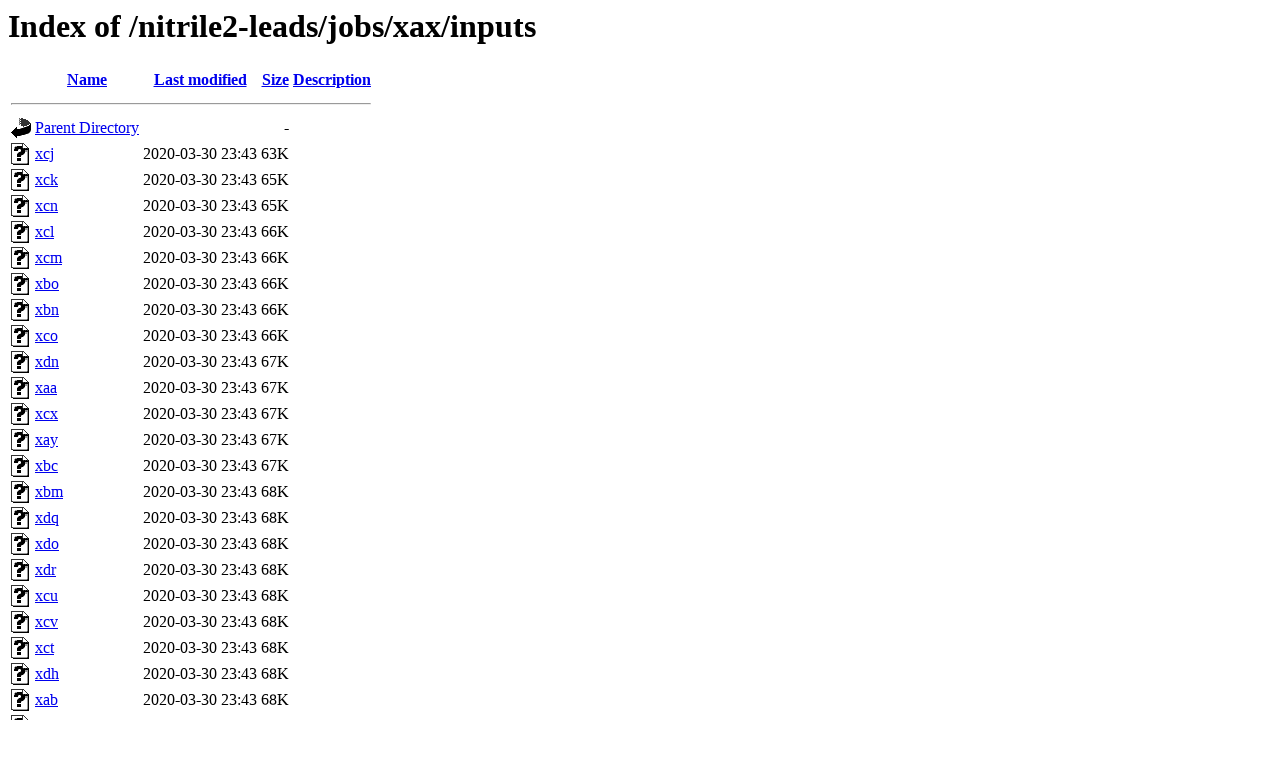

--- FILE ---
content_type: text/html;charset=ISO-8859-1
request_url: https://covalent2022.docking.org/nitrile2-leads/jobs/xax/inputs/?C=S;O=A
body_size: 21424
content:
<!DOCTYPE HTML PUBLIC "-//W3C//DTD HTML 3.2 Final//EN">
<html>
 <head>
  <title>Index of /nitrile2-leads/jobs/xax/inputs</title>
 </head>
 <body>
<h1>Index of /nitrile2-leads/jobs/xax/inputs</h1>
  <table>
   <tr><th valign="top"><img src="/icons/blank.gif" alt="[ICO]"></th><th><a href="?C=N;O=A">Name</a></th><th><a href="?C=M;O=A">Last modified</a></th><th><a href="?C=S;O=D">Size</a></th><th><a href="?C=D;O=A">Description</a></th></tr>
   <tr><th colspan="5"><hr></th></tr>
<tr><td valign="top"><img src="/icons/back.gif" alt="[PARENTDIR]"></td><td><a href="/nitrile2-leads/jobs/xax/">Parent Directory</a>       </td><td>&nbsp;</td><td align="right">  - </td><td>&nbsp;</td></tr>
<tr><td valign="top"><img src="/icons/unknown.gif" alt="[   ]"></td><td><a href="xcj">xcj</a>                    </td><td align="right">2020-03-30 23:43  </td><td align="right"> 63K</td><td>&nbsp;</td></tr>
<tr><td valign="top"><img src="/icons/unknown.gif" alt="[   ]"></td><td><a href="xck">xck</a>                    </td><td align="right">2020-03-30 23:43  </td><td align="right"> 65K</td><td>&nbsp;</td></tr>
<tr><td valign="top"><img src="/icons/unknown.gif" alt="[   ]"></td><td><a href="xcn">xcn</a>                    </td><td align="right">2020-03-30 23:43  </td><td align="right"> 65K</td><td>&nbsp;</td></tr>
<tr><td valign="top"><img src="/icons/unknown.gif" alt="[   ]"></td><td><a href="xcl">xcl</a>                    </td><td align="right">2020-03-30 23:43  </td><td align="right"> 66K</td><td>&nbsp;</td></tr>
<tr><td valign="top"><img src="/icons/unknown.gif" alt="[   ]"></td><td><a href="xcm">xcm</a>                    </td><td align="right">2020-03-30 23:43  </td><td align="right"> 66K</td><td>&nbsp;</td></tr>
<tr><td valign="top"><img src="/icons/unknown.gif" alt="[   ]"></td><td><a href="xbo">xbo</a>                    </td><td align="right">2020-03-30 23:43  </td><td align="right"> 66K</td><td>&nbsp;</td></tr>
<tr><td valign="top"><img src="/icons/unknown.gif" alt="[   ]"></td><td><a href="xbn">xbn</a>                    </td><td align="right">2020-03-30 23:43  </td><td align="right"> 66K</td><td>&nbsp;</td></tr>
<tr><td valign="top"><img src="/icons/unknown.gif" alt="[   ]"></td><td><a href="xco">xco</a>                    </td><td align="right">2020-03-30 23:43  </td><td align="right"> 66K</td><td>&nbsp;</td></tr>
<tr><td valign="top"><img src="/icons/unknown.gif" alt="[   ]"></td><td><a href="xdn">xdn</a>                    </td><td align="right">2020-03-30 23:43  </td><td align="right"> 67K</td><td>&nbsp;</td></tr>
<tr><td valign="top"><img src="/icons/unknown.gif" alt="[   ]"></td><td><a href="xaa">xaa</a>                    </td><td align="right">2020-03-30 23:43  </td><td align="right"> 67K</td><td>&nbsp;</td></tr>
<tr><td valign="top"><img src="/icons/unknown.gif" alt="[   ]"></td><td><a href="xcx">xcx</a>                    </td><td align="right">2020-03-30 23:43  </td><td align="right"> 67K</td><td>&nbsp;</td></tr>
<tr><td valign="top"><img src="/icons/unknown.gif" alt="[   ]"></td><td><a href="xay">xay</a>                    </td><td align="right">2020-03-30 23:43  </td><td align="right"> 67K</td><td>&nbsp;</td></tr>
<tr><td valign="top"><img src="/icons/unknown.gif" alt="[   ]"></td><td><a href="xbc">xbc</a>                    </td><td align="right">2020-03-30 23:43  </td><td align="right"> 67K</td><td>&nbsp;</td></tr>
<tr><td valign="top"><img src="/icons/unknown.gif" alt="[   ]"></td><td><a href="xbm">xbm</a>                    </td><td align="right">2020-03-30 23:43  </td><td align="right"> 68K</td><td>&nbsp;</td></tr>
<tr><td valign="top"><img src="/icons/unknown.gif" alt="[   ]"></td><td><a href="xdq">xdq</a>                    </td><td align="right">2020-03-30 23:43  </td><td align="right"> 68K</td><td>&nbsp;</td></tr>
<tr><td valign="top"><img src="/icons/unknown.gif" alt="[   ]"></td><td><a href="xdo">xdo</a>                    </td><td align="right">2020-03-30 23:43  </td><td align="right"> 68K</td><td>&nbsp;</td></tr>
<tr><td valign="top"><img src="/icons/unknown.gif" alt="[   ]"></td><td><a href="xdr">xdr</a>                    </td><td align="right">2020-03-30 23:43  </td><td align="right"> 68K</td><td>&nbsp;</td></tr>
<tr><td valign="top"><img src="/icons/unknown.gif" alt="[   ]"></td><td><a href="xcu">xcu</a>                    </td><td align="right">2020-03-30 23:43  </td><td align="right"> 68K</td><td>&nbsp;</td></tr>
<tr><td valign="top"><img src="/icons/unknown.gif" alt="[   ]"></td><td><a href="xcv">xcv</a>                    </td><td align="right">2020-03-30 23:43  </td><td align="right"> 68K</td><td>&nbsp;</td></tr>
<tr><td valign="top"><img src="/icons/unknown.gif" alt="[   ]"></td><td><a href="xct">xct</a>                    </td><td align="right">2020-03-30 23:43  </td><td align="right"> 68K</td><td>&nbsp;</td></tr>
<tr><td valign="top"><img src="/icons/unknown.gif" alt="[   ]"></td><td><a href="xdh">xdh</a>                    </td><td align="right">2020-03-30 23:43  </td><td align="right"> 68K</td><td>&nbsp;</td></tr>
<tr><td valign="top"><img src="/icons/unknown.gif" alt="[   ]"></td><td><a href="xab">xab</a>                    </td><td align="right">2020-03-30 23:43  </td><td align="right"> 68K</td><td>&nbsp;</td></tr>
<tr><td valign="top"><img src="/icons/unknown.gif" alt="[   ]"></td><td><a href="xdm">xdm</a>                    </td><td align="right">2020-03-30 23:43  </td><td align="right"> 68K</td><td>&nbsp;</td></tr>
<tr><td valign="top"><img src="/icons/unknown.gif" alt="[   ]"></td><td><a href="xcy">xcy</a>                    </td><td align="right">2020-03-30 23:43  </td><td align="right"> 68K</td><td>&nbsp;</td></tr>
<tr><td valign="top"><img src="/icons/unknown.gif" alt="[   ]"></td><td><a href="xau">xau</a>                    </td><td align="right">2020-03-30 23:43  </td><td align="right"> 68K</td><td>&nbsp;</td></tr>
<tr><td valign="top"><img src="/icons/unknown.gif" alt="[   ]"></td><td><a href="xbl">xbl</a>                    </td><td align="right">2020-03-30 23:43  </td><td align="right"> 68K</td><td>&nbsp;</td></tr>
<tr><td valign="top"><img src="/icons/unknown.gif" alt="[   ]"></td><td><a href="xcq">xcq</a>                    </td><td align="right">2020-03-30 23:43  </td><td align="right"> 68K</td><td>&nbsp;</td></tr>
<tr><td valign="top"><img src="/icons/unknown.gif" alt="[   ]"></td><td><a href="xat">xat</a>                    </td><td align="right">2020-03-30 23:43  </td><td align="right"> 68K</td><td>&nbsp;</td></tr>
<tr><td valign="top"><img src="/icons/unknown.gif" alt="[   ]"></td><td><a href="xcp">xcp</a>                    </td><td align="right">2020-03-30 23:43  </td><td align="right"> 68K</td><td>&nbsp;</td></tr>
<tr><td valign="top"><img src="/icons/unknown.gif" alt="[   ]"></td><td><a href="xcf">xcf</a>                    </td><td align="right">2020-03-30 23:43  </td><td align="right"> 68K</td><td>&nbsp;</td></tr>
<tr><td valign="top"><img src="/icons/unknown.gif" alt="[   ]"></td><td><a href="xao">xao</a>                    </td><td align="right">2020-03-30 23:43  </td><td align="right"> 68K</td><td>&nbsp;</td></tr>
<tr><td valign="top"><img src="/icons/unknown.gif" alt="[   ]"></td><td><a href="xdg">xdg</a>                    </td><td align="right">2020-03-30 23:43  </td><td align="right"> 68K</td><td>&nbsp;</td></tr>
<tr><td valign="top"><img src="/icons/unknown.gif" alt="[   ]"></td><td><a href="xan">xan</a>                    </td><td align="right">2020-03-30 23:43  </td><td align="right"> 69K</td><td>&nbsp;</td></tr>
<tr><td valign="top"><img src="/icons/unknown.gif" alt="[   ]"></td><td><a href="xag">xag</a>                    </td><td align="right">2020-03-30 23:43  </td><td align="right"> 69K</td><td>&nbsp;</td></tr>
<tr><td valign="top"><img src="/icons/unknown.gif" alt="[   ]"></td><td><a href="xdt">xdt</a>                    </td><td align="right">2020-03-30 23:43  </td><td align="right"> 69K</td><td>&nbsp;</td></tr>
<tr><td valign="top"><img src="/icons/unknown.gif" alt="[   ]"></td><td><a href="xba">xba</a>                    </td><td align="right">2020-03-30 23:43  </td><td align="right"> 69K</td><td>&nbsp;</td></tr>
<tr><td valign="top"><img src="/icons/unknown.gif" alt="[   ]"></td><td><a href="xcr">xcr</a>                    </td><td align="right">2020-03-30 23:43  </td><td align="right"> 69K</td><td>&nbsp;</td></tr>
<tr><td valign="top"><img src="/icons/unknown.gif" alt="[   ]"></td><td><a href="xcs">xcs</a>                    </td><td align="right">2020-03-30 23:43  </td><td align="right"> 69K</td><td>&nbsp;</td></tr>
<tr><td valign="top"><img src="/icons/unknown.gif" alt="[   ]"></td><td><a href="xbb">xbb</a>                    </td><td align="right">2020-03-30 23:43  </td><td align="right"> 69K</td><td>&nbsp;</td></tr>
<tr><td valign="top"><img src="/icons/unknown.gif" alt="[   ]"></td><td><a href="xax">xax</a>                    </td><td align="right">2020-03-30 23:43  </td><td align="right"> 69K</td><td>&nbsp;</td></tr>
<tr><td valign="top"><img src="/icons/unknown.gif" alt="[   ]"></td><td><a href="xdi">xdi</a>                    </td><td align="right">2020-03-30 23:43  </td><td align="right"> 69K</td><td>&nbsp;</td></tr>
<tr><td valign="top"><img src="/icons/unknown.gif" alt="[   ]"></td><td><a href="xaw">xaw</a>                    </td><td align="right">2020-03-30 23:43  </td><td align="right"> 69K</td><td>&nbsp;</td></tr>
<tr><td valign="top"><img src="/icons/unknown.gif" alt="[   ]"></td><td><a href="xbd">xbd</a>                    </td><td align="right">2020-03-30 23:43  </td><td align="right"> 69K</td><td>&nbsp;</td></tr>
<tr><td valign="top"><img src="/icons/unknown.gif" alt="[   ]"></td><td><a href="xdc">xdc</a>                    </td><td align="right">2020-03-30 23:43  </td><td align="right"> 69K</td><td>&nbsp;</td></tr>
<tr><td valign="top"><img src="/icons/unknown.gif" alt="[   ]"></td><td><a href="xbr">xbr</a>                    </td><td align="right">2020-03-30 23:43  </td><td align="right"> 69K</td><td>&nbsp;</td></tr>
<tr><td valign="top"><img src="/icons/unknown.gif" alt="[   ]"></td><td><a href="xam">xam</a>                    </td><td align="right">2020-03-30 23:43  </td><td align="right"> 69K</td><td>&nbsp;</td></tr>
<tr><td valign="top"><img src="/icons/unknown.gif" alt="[   ]"></td><td><a href="xdu">xdu</a>                    </td><td align="right">2020-03-30 23:43  </td><td align="right"> 69K</td><td>&nbsp;</td></tr>
<tr><td valign="top"><img src="/icons/unknown.gif" alt="[   ]"></td><td><a href="xda">xda</a>                    </td><td align="right">2020-03-30 23:43  </td><td align="right"> 69K</td><td>&nbsp;</td></tr>
<tr><td valign="top"><img src="/icons/unknown.gif" alt="[   ]"></td><td><a href="xbh">xbh</a>                    </td><td align="right">2020-03-30 23:43  </td><td align="right"> 70K</td><td>&nbsp;</td></tr>
<tr><td valign="top"><img src="/icons/unknown.gif" alt="[   ]"></td><td><a href="xar">xar</a>                    </td><td align="right">2020-03-30 23:43  </td><td align="right"> 70K</td><td>&nbsp;</td></tr>
<tr><td valign="top"><img src="/icons/unknown.gif" alt="[   ]"></td><td><a href="xbe">xbe</a>                    </td><td align="right">2020-03-30 23:43  </td><td align="right"> 70K</td><td>&nbsp;</td></tr>
<tr><td valign="top"><img src="/icons/unknown.gif" alt="[   ]"></td><td><a href="xcd">xcd</a>                    </td><td align="right">2020-03-30 23:43  </td><td align="right"> 70K</td><td>&nbsp;</td></tr>
<tr><td valign="top"><img src="/icons/unknown.gif" alt="[   ]"></td><td><a href="xcw">xcw</a>                    </td><td align="right">2020-03-30 23:43  </td><td align="right"> 70K</td><td>&nbsp;</td></tr>
<tr><td valign="top"><img src="/icons/unknown.gif" alt="[   ]"></td><td><a href="xbq">xbq</a>                    </td><td align="right">2020-03-30 23:43  </td><td align="right"> 70K</td><td>&nbsp;</td></tr>
<tr><td valign="top"><img src="/icons/unknown.gif" alt="[   ]"></td><td><a href="xcz">xcz</a>                    </td><td align="right">2020-03-30 23:43  </td><td align="right"> 70K</td><td>&nbsp;</td></tr>
<tr><td valign="top"><img src="/icons/unknown.gif" alt="[   ]"></td><td><a href="xad">xad</a>                    </td><td align="right">2020-03-30 23:43  </td><td align="right"> 70K</td><td>&nbsp;</td></tr>
<tr><td valign="top"><img src="/icons/unknown.gif" alt="[   ]"></td><td><a href="xbj">xbj</a>                    </td><td align="right">2020-03-30 23:43  </td><td align="right"> 70K</td><td>&nbsp;</td></tr>
<tr><td valign="top"><img src="/icons/unknown.gif" alt="[   ]"></td><td><a href="xds">xds</a>                    </td><td align="right">2020-03-30 23:43  </td><td align="right"> 70K</td><td>&nbsp;</td></tr>
<tr><td valign="top"><img src="/icons/unknown.gif" alt="[   ]"></td><td><a href="xbp">xbp</a>                    </td><td align="right">2020-03-30 23:43  </td><td align="right"> 70K</td><td>&nbsp;</td></tr>
<tr><td valign="top"><img src="/icons/unknown.gif" alt="[   ]"></td><td><a href="xbk">xbk</a>                    </td><td align="right">2020-03-30 23:43  </td><td align="right"> 70K</td><td>&nbsp;</td></tr>
<tr><td valign="top"><img src="/icons/unknown.gif" alt="[   ]"></td><td><a href="xdp">xdp</a>                    </td><td align="right">2020-03-30 23:43  </td><td align="right"> 70K</td><td>&nbsp;</td></tr>
<tr><td valign="top"><img src="/icons/unknown.gif" alt="[   ]"></td><td><a href="xby">xby</a>                    </td><td align="right">2020-03-30 23:43  </td><td align="right"> 70K</td><td>&nbsp;</td></tr>
<tr><td valign="top"><img src="/icons/unknown.gif" alt="[   ]"></td><td><a href="xah">xah</a>                    </td><td align="right">2020-03-30 23:43  </td><td align="right"> 70K</td><td>&nbsp;</td></tr>
<tr><td valign="top"><img src="/icons/unknown.gif" alt="[   ]"></td><td><a href="xde">xde</a>                    </td><td align="right">2020-03-30 23:43  </td><td align="right"> 70K</td><td>&nbsp;</td></tr>
<tr><td valign="top"><img src="/icons/unknown.gif" alt="[   ]"></td><td><a href="xbv">xbv</a>                    </td><td align="right">2020-03-30 23:43  </td><td align="right"> 71K</td><td>&nbsp;</td></tr>
<tr><td valign="top"><img src="/icons/unknown.gif" alt="[   ]"></td><td><a href="xdj">xdj</a>                    </td><td align="right">2020-03-30 23:43  </td><td align="right"> 71K</td><td>&nbsp;</td></tr>
<tr><td valign="top"><img src="/icons/unknown.gif" alt="[   ]"></td><td><a href="xbg">xbg</a>                    </td><td align="right">2020-03-30 23:43  </td><td align="right"> 71K</td><td>&nbsp;</td></tr>
<tr><td valign="top"><img src="/icons/unknown.gif" alt="[   ]"></td><td><a href="xdv">xdv</a>                    </td><td align="right">2020-03-30 23:43  </td><td align="right"> 71K</td><td>&nbsp;</td></tr>
<tr><td valign="top"><img src="/icons/unknown.gif" alt="[   ]"></td><td><a href="xaz">xaz</a>                    </td><td align="right">2020-03-30 23:43  </td><td align="right"> 71K</td><td>&nbsp;</td></tr>
<tr><td valign="top"><img src="/icons/unknown.gif" alt="[   ]"></td><td><a href="xdd">xdd</a>                    </td><td align="right">2020-03-30 23:43  </td><td align="right"> 71K</td><td>&nbsp;</td></tr>
<tr><td valign="top"><img src="/icons/unknown.gif" alt="[   ]"></td><td><a href="xaj">xaj</a>                    </td><td align="right">2020-03-30 23:43  </td><td align="right"> 71K</td><td>&nbsp;</td></tr>
<tr><td valign="top"><img src="/icons/unknown.gif" alt="[   ]"></td><td><a href="xbx">xbx</a>                    </td><td align="right">2020-03-30 23:43  </td><td align="right"> 71K</td><td>&nbsp;</td></tr>
<tr><td valign="top"><img src="/icons/unknown.gif" alt="[   ]"></td><td><a href="xce">xce</a>                    </td><td align="right">2020-03-30 23:43  </td><td align="right"> 71K</td><td>&nbsp;</td></tr>
<tr><td valign="top"><img src="/icons/unknown.gif" alt="[   ]"></td><td><a href="xdl">xdl</a>                    </td><td align="right">2020-03-30 23:43  </td><td align="right"> 71K</td><td>&nbsp;</td></tr>
<tr><td valign="top"><img src="/icons/unknown.gif" alt="[   ]"></td><td><a href="xal">xal</a>                    </td><td align="right">2020-03-30 23:43  </td><td align="right"> 71K</td><td>&nbsp;</td></tr>
<tr><td valign="top"><img src="/icons/unknown.gif" alt="[   ]"></td><td><a href="xbu">xbu</a>                    </td><td align="right">2020-03-30 23:43  </td><td align="right"> 71K</td><td>&nbsp;</td></tr>
<tr><td valign="top"><img src="/icons/unknown.gif" alt="[   ]"></td><td><a href="xbs">xbs</a>                    </td><td align="right">2020-03-30 23:43  </td><td align="right"> 71K</td><td>&nbsp;</td></tr>
<tr><td valign="top"><img src="/icons/unknown.gif" alt="[   ]"></td><td><a href="xbi">xbi</a>                    </td><td align="right">2020-03-30 23:43  </td><td align="right"> 71K</td><td>&nbsp;</td></tr>
<tr><td valign="top"><img src="/icons/unknown.gif" alt="[   ]"></td><td><a href="xac">xac</a>                    </td><td align="right">2020-03-30 23:43  </td><td align="right"> 71K</td><td>&nbsp;</td></tr>
<tr><td valign="top"><img src="/icons/unknown.gif" alt="[   ]"></td><td><a href="xbz">xbz</a>                    </td><td align="right">2020-03-30 23:43  </td><td align="right"> 71K</td><td>&nbsp;</td></tr>
<tr><td valign="top"><img src="/icons/unknown.gif" alt="[   ]"></td><td><a href="xaq">xaq</a>                    </td><td align="right">2020-03-30 23:43  </td><td align="right"> 71K</td><td>&nbsp;</td></tr>
<tr><td valign="top"><img src="/icons/unknown.gif" alt="[   ]"></td><td><a href="xav">xav</a>                    </td><td align="right">2020-03-30 23:43  </td><td align="right"> 71K</td><td>&nbsp;</td></tr>
<tr><td valign="top"><img src="/icons/unknown.gif" alt="[   ]"></td><td><a href="xae">xae</a>                    </td><td align="right">2020-03-30 23:43  </td><td align="right"> 72K</td><td>&nbsp;</td></tr>
<tr><td valign="top"><img src="/icons/unknown.gif" alt="[   ]"></td><td><a href="xap">xap</a>                    </td><td align="right">2020-03-30 23:43  </td><td align="right"> 72K</td><td>&nbsp;</td></tr>
<tr><td valign="top"><img src="/icons/unknown.gif" alt="[   ]"></td><td><a href="xdk">xdk</a>                    </td><td align="right">2020-03-30 23:43  </td><td align="right"> 72K</td><td>&nbsp;</td></tr>
<tr><td valign="top"><img src="/icons/unknown.gif" alt="[   ]"></td><td><a href="xdf">xdf</a>                    </td><td align="right">2020-03-30 23:43  </td><td align="right"> 72K</td><td>&nbsp;</td></tr>
<tr><td valign="top"><img src="/icons/unknown.gif" alt="[   ]"></td><td><a href="xcc">xcc</a>                    </td><td align="right">2020-03-30 23:43  </td><td align="right"> 72K</td><td>&nbsp;</td></tr>
<tr><td valign="top"><img src="/icons/unknown.gif" alt="[   ]"></td><td><a href="xai">xai</a>                    </td><td align="right">2020-03-30 23:43  </td><td align="right"> 72K</td><td>&nbsp;</td></tr>
<tr><td valign="top"><img src="/icons/unknown.gif" alt="[   ]"></td><td><a href="xak">xak</a>                    </td><td align="right">2020-03-30 23:43  </td><td align="right"> 72K</td><td>&nbsp;</td></tr>
<tr><td valign="top"><img src="/icons/unknown.gif" alt="[   ]"></td><td><a href="xas">xas</a>                    </td><td align="right">2020-03-30 23:43  </td><td align="right"> 72K</td><td>&nbsp;</td></tr>
<tr><td valign="top"><img src="/icons/unknown.gif" alt="[   ]"></td><td><a href="xbw">xbw</a>                    </td><td align="right">2020-03-30 23:43  </td><td align="right"> 73K</td><td>&nbsp;</td></tr>
<tr><td valign="top"><img src="/icons/unknown.gif" alt="[   ]"></td><td><a href="xca">xca</a>                    </td><td align="right">2020-03-30 23:43  </td><td align="right"> 73K</td><td>&nbsp;</td></tr>
<tr><td valign="top"><img src="/icons/unknown.gif" alt="[   ]"></td><td><a href="xcb">xcb</a>                    </td><td align="right">2020-03-30 23:43  </td><td align="right"> 73K</td><td>&nbsp;</td></tr>
<tr><td valign="top"><img src="/icons/unknown.gif" alt="[   ]"></td><td><a href="xaf">xaf</a>                    </td><td align="right">2020-03-30 23:43  </td><td align="right"> 73K</td><td>&nbsp;</td></tr>
<tr><td valign="top"><img src="/icons/unknown.gif" alt="[   ]"></td><td><a href="xci">xci</a>                    </td><td align="right">2020-03-30 23:43  </td><td align="right"> 73K</td><td>&nbsp;</td></tr>
<tr><td valign="top"><img src="/icons/unknown.gif" alt="[   ]"></td><td><a href="xdb">xdb</a>                    </td><td align="right">2020-03-30 23:43  </td><td align="right"> 73K</td><td>&nbsp;</td></tr>
<tr><td valign="top"><img src="/icons/unknown.gif" alt="[   ]"></td><td><a href="xcg">xcg</a>                    </td><td align="right">2020-03-30 23:43  </td><td align="right"> 74K</td><td>&nbsp;</td></tr>
<tr><td valign="top"><img src="/icons/unknown.gif" alt="[   ]"></td><td><a href="xbt">xbt</a>                    </td><td align="right">2020-03-30 23:43  </td><td align="right"> 74K</td><td>&nbsp;</td></tr>
<tr><td valign="top"><img src="/icons/unknown.gif" alt="[   ]"></td><td><a href="xbf">xbf</a>                    </td><td align="right">2020-03-30 23:43  </td><td align="right"> 76K</td><td>&nbsp;</td></tr>
<tr><td valign="top"><img src="/icons/unknown.gif" alt="[   ]"></td><td><a href="xch">xch</a>                    </td><td align="right">2020-03-30 23:43  </td><td align="right"> 76K</td><td>&nbsp;</td></tr>
   <tr><th colspan="5"><hr></th></tr>
</table>
</body></html>
